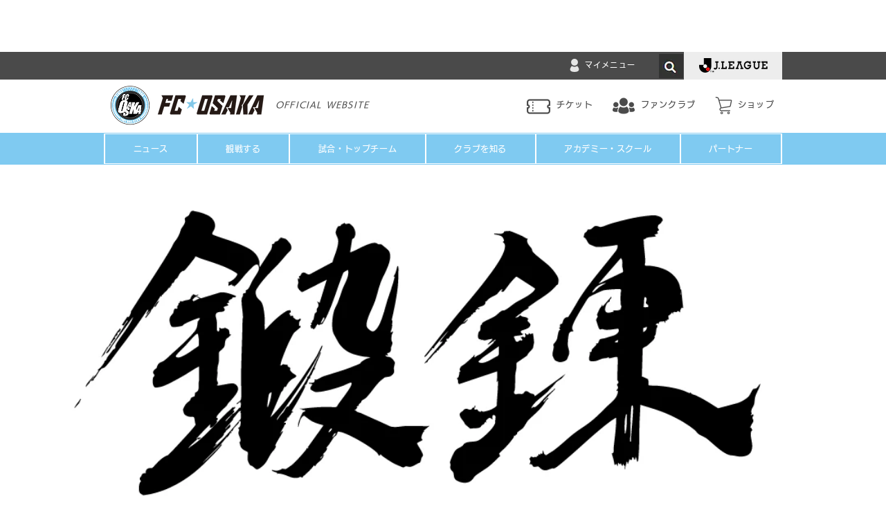

--- FILE ---
content_type: text/css; charset=utf-8
request_url: https://www.fc-osaka.com/_serverless/pro-gallery-css-v4-server/layoutCss?ver=2&id=comp-m5kqoy7q&items=3671_1060_600%7C3672_1060_600%7C3602_1060_600%7C3453_1060_600%7C3612_1060_600%7C3671_1060_600%7C3672_1060_600%7C3602_1060_600%7C3453_1060_600%7C3612_1060_600%7C3671_1060_600%7C3672_1060_600%7C3602_1060_600%7C3453_1060_600%7C3612_1060_600%7C3671_1060_600%7C3672_1060_600%7C3602_1060_600%7C3453_1060_600%7C3612_1060_600&container=252_1260_711_720&options=layoutParams_cropRatio:1.3333333333333333%7ClayoutParams_structure_galleryRatio_value:0%7ClayoutParams_repeatingGroupTypes:%7ClayoutParams_gallerySpacing:0%7CgroupTypes:1%7CnumberOfImagesPerRow:3%7CcollageAmount:0.8%7CtextsVerticalPadding:0%7CtextsHorizontalPadding:0%7CcalculateTextBoxHeightMode:MANUAL%7CtargetItemSize:45%7CcubeRatio:1.3333333333333333%7CexternalInfoHeight:0%7CexternalInfoWidth:0%7CisRTL:false%7CisVertical:false%7CminItemSize:120%7CgroupSize:1%7CchooseBestGroup:true%7CcubeImages:false%7CcubeType:fit%7CsmartCrop:false%7CcollageDensity:1%7CimageMargin:10%7ChasThumbnails:false%7CgalleryThumbnailsAlignment:bottom%7CgridStyle:1%7CtitlePlacement:SHOW_ON_HOVER%7CarrowsSize:23%7CslideshowInfoSize:200%7CimageInfoType:NO_BACKGROUND%7CtextBoxHeight:0%7CscrollDirection:1%7CgalleryLayout:4%7CgallerySizeType:smart%7CgallerySize:45%7CcropOnlyFill:true%7CnumberOfImagesPerCol:1%7CgroupsPerStrip:0%7Cscatter:0%7CenableInfiniteScroll:true%7CthumbnailSpacings:5%7CarrowsPosition:0%7CthumbnailSize:120%7CcalculateTextBoxWidthMode:PERCENT%7CtextBoxWidthPercent:50%7CuseMaxDimensions:false%7CrotatingGroupTypes:%7CfixedColumns:0%7CrotatingCropRatios:%7CgallerySizePx:0%7CplaceGroupsLtr:false
body_size: 39
content:
#pro-gallery-comp-m5kqoy7q .pro-gallery-parent-container{ width: 1260px !important; height: 711px !important; } #pro-gallery-comp-m5kqoy7q [data-hook="item-container"][data-idx="0"].gallery-item-container{opacity: 1 !important;display: block !important;transition: opacity .2s ease !important;top: 0px !important;left: 0px !important;right: auto !important;height: 711px !important;width: 1256px !important;} #pro-gallery-comp-m5kqoy7q [data-hook="item-container"][data-idx="0"] .gallery-item-common-info-outer{height: 100% !important;} #pro-gallery-comp-m5kqoy7q [data-hook="item-container"][data-idx="0"] .gallery-item-common-info{height: 100% !important;width: 100% !important;} #pro-gallery-comp-m5kqoy7q [data-hook="item-container"][data-idx="0"] .gallery-item-wrapper{width: 1256px !important;height: 711px !important;margin: 0 !important;} #pro-gallery-comp-m5kqoy7q [data-hook="item-container"][data-idx="0"] .gallery-item-content{width: 1256px !important;height: 711px !important;margin: 0px 0px !important;opacity: 1 !important;} #pro-gallery-comp-m5kqoy7q [data-hook="item-container"][data-idx="0"] .gallery-item-hover{width: 1256px !important;height: 711px !important;opacity: 1 !important;} #pro-gallery-comp-m5kqoy7q [data-hook="item-container"][data-idx="0"] .item-hover-flex-container{width: 1256px !important;height: 711px !important;margin: 0px 0px !important;opacity: 1 !important;} #pro-gallery-comp-m5kqoy7q [data-hook="item-container"][data-idx="0"] .gallery-item-wrapper img{width: 100% !important;height: 100% !important;opacity: 1 !important;} #pro-gallery-comp-m5kqoy7q [data-hook="item-container"][data-idx="1"].gallery-item-container{opacity: 1 !important;display: block !important;transition: opacity .2s ease !important;top: 0px !important;left: 1266px !important;right: auto !important;height: 711px !important;width: 1256px !important;} #pro-gallery-comp-m5kqoy7q [data-hook="item-container"][data-idx="1"] .gallery-item-common-info-outer{height: 100% !important;} #pro-gallery-comp-m5kqoy7q [data-hook="item-container"][data-idx="1"] .gallery-item-common-info{height: 100% !important;width: 100% !important;} #pro-gallery-comp-m5kqoy7q [data-hook="item-container"][data-idx="1"] .gallery-item-wrapper{width: 1256px !important;height: 711px !important;margin: 0 !important;} #pro-gallery-comp-m5kqoy7q [data-hook="item-container"][data-idx="1"] .gallery-item-content{width: 1256px !important;height: 711px !important;margin: 0px 0px !important;opacity: 1 !important;} #pro-gallery-comp-m5kqoy7q [data-hook="item-container"][data-idx="1"] .gallery-item-hover{width: 1256px !important;height: 711px !important;opacity: 1 !important;} #pro-gallery-comp-m5kqoy7q [data-hook="item-container"][data-idx="1"] .item-hover-flex-container{width: 1256px !important;height: 711px !important;margin: 0px 0px !important;opacity: 1 !important;} #pro-gallery-comp-m5kqoy7q [data-hook="item-container"][data-idx="1"] .gallery-item-wrapper img{width: 100% !important;height: 100% !important;opacity: 1 !important;} #pro-gallery-comp-m5kqoy7q [data-hook="item-container"][data-idx="2"].gallery-item-container{opacity: 1 !important;display: block !important;transition: opacity .2s ease !important;top: 0px !important;left: 2532px !important;right: auto !important;height: 711px !important;width: 1256px !important;} #pro-gallery-comp-m5kqoy7q [data-hook="item-container"][data-idx="2"] .gallery-item-common-info-outer{height: 100% !important;} #pro-gallery-comp-m5kqoy7q [data-hook="item-container"][data-idx="2"] .gallery-item-common-info{height: 100% !important;width: 100% !important;} #pro-gallery-comp-m5kqoy7q [data-hook="item-container"][data-idx="2"] .gallery-item-wrapper{width: 1256px !important;height: 711px !important;margin: 0 !important;} #pro-gallery-comp-m5kqoy7q [data-hook="item-container"][data-idx="2"] .gallery-item-content{width: 1256px !important;height: 711px !important;margin: 0px 0px !important;opacity: 1 !important;} #pro-gallery-comp-m5kqoy7q [data-hook="item-container"][data-idx="2"] .gallery-item-hover{width: 1256px !important;height: 711px !important;opacity: 1 !important;} #pro-gallery-comp-m5kqoy7q [data-hook="item-container"][data-idx="2"] .item-hover-flex-container{width: 1256px !important;height: 711px !important;margin: 0px 0px !important;opacity: 1 !important;} #pro-gallery-comp-m5kqoy7q [data-hook="item-container"][data-idx="2"] .gallery-item-wrapper img{width: 100% !important;height: 100% !important;opacity: 1 !important;} #pro-gallery-comp-m5kqoy7q [data-hook="item-container"][data-idx="3"]{display: none !important;} #pro-gallery-comp-m5kqoy7q [data-hook="item-container"][data-idx="4"]{display: none !important;} #pro-gallery-comp-m5kqoy7q [data-hook="item-container"][data-idx="5"]{display: none !important;} #pro-gallery-comp-m5kqoy7q [data-hook="item-container"][data-idx="6"]{display: none !important;} #pro-gallery-comp-m5kqoy7q [data-hook="item-container"][data-idx="7"]{display: none !important;} #pro-gallery-comp-m5kqoy7q [data-hook="item-container"][data-idx="8"]{display: none !important;} #pro-gallery-comp-m5kqoy7q [data-hook="item-container"][data-idx="9"]{display: none !important;} #pro-gallery-comp-m5kqoy7q [data-hook="item-container"][data-idx="10"]{display: none !important;} #pro-gallery-comp-m5kqoy7q [data-hook="item-container"][data-idx="11"]{display: none !important;} #pro-gallery-comp-m5kqoy7q [data-hook="item-container"][data-idx="12"]{display: none !important;} #pro-gallery-comp-m5kqoy7q [data-hook="item-container"][data-idx="13"]{display: none !important;} #pro-gallery-comp-m5kqoy7q [data-hook="item-container"][data-idx="14"]{display: none !important;} #pro-gallery-comp-m5kqoy7q [data-hook="item-container"][data-idx="15"]{display: none !important;} #pro-gallery-comp-m5kqoy7q [data-hook="item-container"][data-idx="16"]{display: none !important;} #pro-gallery-comp-m5kqoy7q [data-hook="item-container"][data-idx="17"]{display: none !important;} #pro-gallery-comp-m5kqoy7q [data-hook="item-container"][data-idx="18"]{display: none !important;} #pro-gallery-comp-m5kqoy7q [data-hook="item-container"][data-idx="19"]{display: none !important;} #pro-gallery-comp-m5kqoy7q .pro-gallery-prerender{height:711px !important;}#pro-gallery-comp-m5kqoy7q {height:711px !important; width:1260px !important;}#pro-gallery-comp-m5kqoy7q .pro-gallery-margin-container {height:711px !important;}#pro-gallery-comp-m5kqoy7q .one-row:not(.thumbnails-gallery) {height:716px !important; width:1270px !important;}#pro-gallery-comp-m5kqoy7q .one-row:not(.thumbnails-gallery) .gallery-horizontal-scroll {height:716px !important;}#pro-gallery-comp-m5kqoy7q .pro-gallery-parent-container:not(.gallery-slideshow) [data-hook=group-view] .item-link-wrapper::before {height:716px !important; width:1270px !important;}#pro-gallery-comp-m5kqoy7q .pro-gallery-parent-container {height:711px !important; width:1260px !important;}

--- FILE ---
content_type: text/css; charset=utf-8
request_url: https://www.fc-osaka.com/_serverless/pro-gallery-css-v4-server/layoutCss?ver=2&id=comp-m4wmewyo&items=3633_800_1200%7C3336_2000_2999%7C3698_800_1200%7C3644_800_1200%7C3600_800_1200%7C3519_800_1200%7C3336_2000_2999%7C3739_800_1200%7C3506_800_1200%7C3484_800_1200%7C3536_800_1200%7C3500_800_1200%7C3544_800_1200%7C3499_800_1200%7C3530_800_1200%7C3544_800_1200%7C3371_800_1200%7C3472_800_1200%7C3434_800_1200%7C3542_800_1200&container=5197.15625_1180_386_720&options=layoutParams_cropRatio:20.00%25/100%25%7ClayoutParams_structure_galleryRatio_value:0%7ClayoutParams_repeatingGroupTypes:%7ClayoutParams_gallerySpacing:0%7CgroupTypes:1%7CnumberOfImagesPerRow:3%7CcollageAmount:0.8%7CtextsVerticalPadding:0%7CtextsHorizontalPadding:0%7CcalculateTextBoxHeightMode:MANUAL%7CtargetItemSize:45%7CcubeRatio:20.00%25/100%25%7CexternalInfoHeight:0%7CexternalInfoWidth:0%7CisRTL:false%7CisVertical:false%7CminItemSize:120%7CgroupSize:1%7CchooseBestGroup:true%7CcubeImages:false%7CcubeType:fit%7CsmartCrop:false%7CcollageDensity:1%7CimageMargin:-1%7ChasThumbnails:false%7CgalleryThumbnailsAlignment:bottom%7CgridStyle:1%7CtitlePlacement:SHOW_ON_HOVER%7CarrowsSize:23%7CslideshowInfoSize:200%7CimageInfoType:NO_BACKGROUND%7CtextBoxHeight:0%7CscrollDirection:1%7CgalleryLayout:4%7CgallerySizeType:smart%7CgallerySize:45%7CcropOnlyFill:true%7CnumberOfImagesPerCol:1%7CgroupsPerStrip:0%7Cscatter:0%7CenableInfiniteScroll:true%7CthumbnailSpacings:5%7CarrowsPosition:0%7CthumbnailSize:120%7CcalculateTextBoxWidthMode:PERCENT%7CtextBoxWidthPercent:50%7CuseMaxDimensions:false%7CrotatingGroupTypes:%7CfixedColumns:0%7CrotatingCropRatios:%7CgallerySizePx:0%7CplaceGroupsLtr:false
body_size: -137
content:
#pro-gallery-comp-m4wmewyo .pro-gallery-parent-container{ width: 1180px !important; height: 386px !important; } #pro-gallery-comp-m4wmewyo [data-hook="item-container"][data-idx="0"].gallery-item-container{opacity: 1 !important;display: block !important;transition: opacity .2s ease !important;top: 0px !important;left: 0px !important;right: auto !important;height: 386px !important;width: 257px !important;} #pro-gallery-comp-m4wmewyo [data-hook="item-container"][data-idx="0"] .gallery-item-common-info-outer{height: 100% !important;} #pro-gallery-comp-m4wmewyo [data-hook="item-container"][data-idx="0"] .gallery-item-common-info{height: 100% !important;width: 100% !important;} #pro-gallery-comp-m4wmewyo [data-hook="item-container"][data-idx="0"] .gallery-item-wrapper{width: 257px !important;height: 386px !important;margin: 0 !important;} #pro-gallery-comp-m4wmewyo [data-hook="item-container"][data-idx="0"] .gallery-item-content{width: 257px !important;height: 386px !important;margin: 0px 0px !important;opacity: 1 !important;} #pro-gallery-comp-m4wmewyo [data-hook="item-container"][data-idx="0"] .gallery-item-hover{width: 257px !important;height: 386px !important;opacity: 1 !important;} #pro-gallery-comp-m4wmewyo [data-hook="item-container"][data-idx="0"] .item-hover-flex-container{width: 257px !important;height: 386px !important;margin: 0px 0px !important;opacity: 1 !important;} #pro-gallery-comp-m4wmewyo [data-hook="item-container"][data-idx="0"] .gallery-item-wrapper img{width: 100% !important;height: 100% !important;opacity: 1 !important;} #pro-gallery-comp-m4wmewyo [data-hook="item-container"][data-idx="1"].gallery-item-container{opacity: 1 !important;display: block !important;transition: opacity .2s ease !important;top: 0px !important;left: 256px !important;right: auto !important;height: 386px !important;width: 257px !important;} #pro-gallery-comp-m4wmewyo [data-hook="item-container"][data-idx="1"] .gallery-item-common-info-outer{height: 100% !important;} #pro-gallery-comp-m4wmewyo [data-hook="item-container"][data-idx="1"] .gallery-item-common-info{height: 100% !important;width: 100% !important;} #pro-gallery-comp-m4wmewyo [data-hook="item-container"][data-idx="1"] .gallery-item-wrapper{width: 257px !important;height: 386px !important;margin: 0 !important;} #pro-gallery-comp-m4wmewyo [data-hook="item-container"][data-idx="1"] .gallery-item-content{width: 257px !important;height: 386px !important;margin: 0px 0px !important;opacity: 1 !important;} #pro-gallery-comp-m4wmewyo [data-hook="item-container"][data-idx="1"] .gallery-item-hover{width: 257px !important;height: 386px !important;opacity: 1 !important;} #pro-gallery-comp-m4wmewyo [data-hook="item-container"][data-idx="1"] .item-hover-flex-container{width: 257px !important;height: 386px !important;margin: 0px 0px !important;opacity: 1 !important;} #pro-gallery-comp-m4wmewyo [data-hook="item-container"][data-idx="1"] .gallery-item-wrapper img{width: 100% !important;height: 100% !important;opacity: 1 !important;} #pro-gallery-comp-m4wmewyo [data-hook="item-container"][data-idx="2"].gallery-item-container{opacity: 1 !important;display: block !important;transition: opacity .2s ease !important;top: 0px !important;left: 512px !important;right: auto !important;height: 386px !important;width: 257px !important;} #pro-gallery-comp-m4wmewyo [data-hook="item-container"][data-idx="2"] .gallery-item-common-info-outer{height: 100% !important;} #pro-gallery-comp-m4wmewyo [data-hook="item-container"][data-idx="2"] .gallery-item-common-info{height: 100% !important;width: 100% !important;} #pro-gallery-comp-m4wmewyo [data-hook="item-container"][data-idx="2"] .gallery-item-wrapper{width: 257px !important;height: 386px !important;margin: 0 !important;} #pro-gallery-comp-m4wmewyo [data-hook="item-container"][data-idx="2"] .gallery-item-content{width: 257px !important;height: 386px !important;margin: 0px 0px !important;opacity: 1 !important;} #pro-gallery-comp-m4wmewyo [data-hook="item-container"][data-idx="2"] .gallery-item-hover{width: 257px !important;height: 386px !important;opacity: 1 !important;} #pro-gallery-comp-m4wmewyo [data-hook="item-container"][data-idx="2"] .item-hover-flex-container{width: 257px !important;height: 386px !important;margin: 0px 0px !important;opacity: 1 !important;} #pro-gallery-comp-m4wmewyo [data-hook="item-container"][data-idx="2"] .gallery-item-wrapper img{width: 100% !important;height: 100% !important;opacity: 1 !important;} #pro-gallery-comp-m4wmewyo [data-hook="item-container"][data-idx="3"]{display: none !important;} #pro-gallery-comp-m4wmewyo [data-hook="item-container"][data-idx="4"]{display: none !important;} #pro-gallery-comp-m4wmewyo [data-hook="item-container"][data-idx="5"]{display: none !important;} #pro-gallery-comp-m4wmewyo [data-hook="item-container"][data-idx="6"]{display: none !important;} #pro-gallery-comp-m4wmewyo [data-hook="item-container"][data-idx="7"]{display: none !important;} #pro-gallery-comp-m4wmewyo [data-hook="item-container"][data-idx="8"]{display: none !important;} #pro-gallery-comp-m4wmewyo [data-hook="item-container"][data-idx="9"]{display: none !important;} #pro-gallery-comp-m4wmewyo [data-hook="item-container"][data-idx="10"]{display: none !important;} #pro-gallery-comp-m4wmewyo [data-hook="item-container"][data-idx="11"]{display: none !important;} #pro-gallery-comp-m4wmewyo [data-hook="item-container"][data-idx="12"]{display: none !important;} #pro-gallery-comp-m4wmewyo [data-hook="item-container"][data-idx="13"]{display: none !important;} #pro-gallery-comp-m4wmewyo [data-hook="item-container"][data-idx="14"]{display: none !important;} #pro-gallery-comp-m4wmewyo [data-hook="item-container"][data-idx="15"]{display: none !important;} #pro-gallery-comp-m4wmewyo [data-hook="item-container"][data-idx="16"]{display: none !important;} #pro-gallery-comp-m4wmewyo [data-hook="item-container"][data-idx="17"]{display: none !important;} #pro-gallery-comp-m4wmewyo [data-hook="item-container"][data-idx="18"]{display: none !important;} #pro-gallery-comp-m4wmewyo [data-hook="item-container"][data-idx="19"]{display: none !important;} #pro-gallery-comp-m4wmewyo .pro-gallery-prerender{height:386px !important;}#pro-gallery-comp-m4wmewyo {height:386px !important; width:1180px !important;}#pro-gallery-comp-m4wmewyo .pro-gallery-margin-container {height:386px !important;}#pro-gallery-comp-m4wmewyo .one-row:not(.thumbnails-gallery) {height:385px !important; width:1179px !important;}#pro-gallery-comp-m4wmewyo .one-row:not(.thumbnails-gallery) .gallery-horizontal-scroll {height:385px !important;}#pro-gallery-comp-m4wmewyo .pro-gallery-parent-container:not(.gallery-slideshow) [data-hook=group-view] .item-link-wrapper::before {height:385px !important; width:1179px !important;}#pro-gallery-comp-m4wmewyo .pro-gallery-parent-container {height:386px !important; width:1180px !important;}

--- FILE ---
content_type: text/css; charset=utf-8
request_url: https://www.fc-osaka.com/_serverless/pro-gallery-css-v4-server/layoutCss?ver=2&id=comp-m5lywq1n5&items=3548_800_800%7C3491_800_800%7C3536_800_800%7C3620_800_800%7C3701_800_800%7C3440_800_800%7C3453_800_800%7C3748_800_800%7C3642_800_800%7C3473_1000_1414%7C3416_800_800%7C3715_800_800%7C3461_800_800%7C3574_800_800%7C3460_800_800%7C3232_800_800%7C3548_800_800%7C3491_800_800%7C3536_800_800%7C3620_800_800&container=5947.15625_1260_253_720&options=layoutParams_cropRatio:20.00%25/100%25%7ClayoutParams_structure_galleryRatio_value:0%7ClayoutParams_repeatingGroupTypes:%7ClayoutParams_gallerySpacing:0%7CgroupTypes:1%7CnumberOfImagesPerRow:3%7CcollageAmount:0.8%7CtextsVerticalPadding:0%7CtextsHorizontalPadding:0%7CcalculateTextBoxHeightMode:MANUAL%7CtargetItemSize:45%7CcubeRatio:20.00%25/100%25%7CexternalInfoHeight:0%7CexternalInfoWidth:0%7CisRTL:false%7CisVertical:false%7CminItemSize:120%7CgroupSize:1%7CchooseBestGroup:true%7CcubeImages:false%7CcubeType:fit%7CsmartCrop:false%7CcollageDensity:1%7CimageMargin:10%7ChasThumbnails:false%7CgalleryThumbnailsAlignment:bottom%7CgridStyle:1%7CtitlePlacement:SHOW_ON_HOVER%7CarrowsSize:23%7CslideshowInfoSize:200%7CimageInfoType:NO_BACKGROUND%7CtextBoxHeight:0%7CscrollDirection:1%7CgalleryLayout:4%7CgallerySizeType:smart%7CgallerySize:45%7CcropOnlyFill:true%7CnumberOfImagesPerCol:1%7CgroupsPerStrip:0%7Cscatter:0%7CenableInfiniteScroll:true%7CthumbnailSpacings:5%7CarrowsPosition:0%7CthumbnailSize:120%7CcalculateTextBoxWidthMode:PERCENT%7CtextBoxWidthPercent:50%7CuseMaxDimensions:false%7CrotatingGroupTypes:%7CfixedColumns:0%7CrotatingCropRatios:%7CgallerySizePx:0%7CplaceGroupsLtr:false
body_size: -132
content:
#pro-gallery-comp-m5lywq1n5 .pro-gallery-parent-container{ width: 1260px !important; height: 253px !important; } #pro-gallery-comp-m5lywq1n5 [data-hook="item-container"][data-idx="0"].gallery-item-container{opacity: 1 !important;display: block !important;transition: opacity .2s ease !important;top: 0px !important;left: 0px !important;right: auto !important;height: 253px !important;width: 253px !important;} #pro-gallery-comp-m5lywq1n5 [data-hook="item-container"][data-idx="0"] .gallery-item-common-info-outer{height: 100% !important;} #pro-gallery-comp-m5lywq1n5 [data-hook="item-container"][data-idx="0"] .gallery-item-common-info{height: 100% !important;width: 100% !important;} #pro-gallery-comp-m5lywq1n5 [data-hook="item-container"][data-idx="0"] .gallery-item-wrapper{width: 253px !important;height: 253px !important;margin: 0 !important;} #pro-gallery-comp-m5lywq1n5 [data-hook="item-container"][data-idx="0"] .gallery-item-content{width: 253px !important;height: 253px !important;margin: 0px 0px !important;opacity: 1 !important;} #pro-gallery-comp-m5lywq1n5 [data-hook="item-container"][data-idx="0"] .gallery-item-hover{width: 253px !important;height: 253px !important;opacity: 1 !important;} #pro-gallery-comp-m5lywq1n5 [data-hook="item-container"][data-idx="0"] .item-hover-flex-container{width: 253px !important;height: 253px !important;margin: 0px 0px !important;opacity: 1 !important;} #pro-gallery-comp-m5lywq1n5 [data-hook="item-container"][data-idx="0"] .gallery-item-wrapper img{width: 100% !important;height: 100% !important;opacity: 1 !important;} #pro-gallery-comp-m5lywq1n5 [data-hook="item-container"][data-idx="1"].gallery-item-container{opacity: 1 !important;display: block !important;transition: opacity .2s ease !important;top: 0px !important;left: 263px !important;right: auto !important;height: 253px !important;width: 253px !important;} #pro-gallery-comp-m5lywq1n5 [data-hook="item-container"][data-idx="1"] .gallery-item-common-info-outer{height: 100% !important;} #pro-gallery-comp-m5lywq1n5 [data-hook="item-container"][data-idx="1"] .gallery-item-common-info{height: 100% !important;width: 100% !important;} #pro-gallery-comp-m5lywq1n5 [data-hook="item-container"][data-idx="1"] .gallery-item-wrapper{width: 253px !important;height: 253px !important;margin: 0 !important;} #pro-gallery-comp-m5lywq1n5 [data-hook="item-container"][data-idx="1"] .gallery-item-content{width: 253px !important;height: 253px !important;margin: 0px 0px !important;opacity: 1 !important;} #pro-gallery-comp-m5lywq1n5 [data-hook="item-container"][data-idx="1"] .gallery-item-hover{width: 253px !important;height: 253px !important;opacity: 1 !important;} #pro-gallery-comp-m5lywq1n5 [data-hook="item-container"][data-idx="1"] .item-hover-flex-container{width: 253px !important;height: 253px !important;margin: 0px 0px !important;opacity: 1 !important;} #pro-gallery-comp-m5lywq1n5 [data-hook="item-container"][data-idx="1"] .gallery-item-wrapper img{width: 100% !important;height: 100% !important;opacity: 1 !important;} #pro-gallery-comp-m5lywq1n5 [data-hook="item-container"][data-idx="2"].gallery-item-container{opacity: 1 !important;display: block !important;transition: opacity .2s ease !important;top: 0px !important;left: 526px !important;right: auto !important;height: 253px !important;width: 253px !important;} #pro-gallery-comp-m5lywq1n5 [data-hook="item-container"][data-idx="2"] .gallery-item-common-info-outer{height: 100% !important;} #pro-gallery-comp-m5lywq1n5 [data-hook="item-container"][data-idx="2"] .gallery-item-common-info{height: 100% !important;width: 100% !important;} #pro-gallery-comp-m5lywq1n5 [data-hook="item-container"][data-idx="2"] .gallery-item-wrapper{width: 253px !important;height: 253px !important;margin: 0 !important;} #pro-gallery-comp-m5lywq1n5 [data-hook="item-container"][data-idx="2"] .gallery-item-content{width: 253px !important;height: 253px !important;margin: 0px 0px !important;opacity: 1 !important;} #pro-gallery-comp-m5lywq1n5 [data-hook="item-container"][data-idx="2"] .gallery-item-hover{width: 253px !important;height: 253px !important;opacity: 1 !important;} #pro-gallery-comp-m5lywq1n5 [data-hook="item-container"][data-idx="2"] .item-hover-flex-container{width: 253px !important;height: 253px !important;margin: 0px 0px !important;opacity: 1 !important;} #pro-gallery-comp-m5lywq1n5 [data-hook="item-container"][data-idx="2"] .gallery-item-wrapper img{width: 100% !important;height: 100% !important;opacity: 1 !important;} #pro-gallery-comp-m5lywq1n5 [data-hook="item-container"][data-idx="3"]{display: none !important;} #pro-gallery-comp-m5lywq1n5 [data-hook="item-container"][data-idx="4"]{display: none !important;} #pro-gallery-comp-m5lywq1n5 [data-hook="item-container"][data-idx="5"]{display: none !important;} #pro-gallery-comp-m5lywq1n5 [data-hook="item-container"][data-idx="6"]{display: none !important;} #pro-gallery-comp-m5lywq1n5 [data-hook="item-container"][data-idx="7"]{display: none !important;} #pro-gallery-comp-m5lywq1n5 [data-hook="item-container"][data-idx="8"]{display: none !important;} #pro-gallery-comp-m5lywq1n5 [data-hook="item-container"][data-idx="9"]{display: none !important;} #pro-gallery-comp-m5lywq1n5 [data-hook="item-container"][data-idx="10"]{display: none !important;} #pro-gallery-comp-m5lywq1n5 [data-hook="item-container"][data-idx="11"]{display: none !important;} #pro-gallery-comp-m5lywq1n5 [data-hook="item-container"][data-idx="12"]{display: none !important;} #pro-gallery-comp-m5lywq1n5 [data-hook="item-container"][data-idx="13"]{display: none !important;} #pro-gallery-comp-m5lywq1n5 [data-hook="item-container"][data-idx="14"]{display: none !important;} #pro-gallery-comp-m5lywq1n5 [data-hook="item-container"][data-idx="15"]{display: none !important;} #pro-gallery-comp-m5lywq1n5 [data-hook="item-container"][data-idx="16"]{display: none !important;} #pro-gallery-comp-m5lywq1n5 [data-hook="item-container"][data-idx="17"]{display: none !important;} #pro-gallery-comp-m5lywq1n5 [data-hook="item-container"][data-idx="18"]{display: none !important;} #pro-gallery-comp-m5lywq1n5 [data-hook="item-container"][data-idx="19"]{display: none !important;} #pro-gallery-comp-m5lywq1n5 .pro-gallery-prerender{height:253px !important;}#pro-gallery-comp-m5lywq1n5 {height:253px !important; width:1260px !important;}#pro-gallery-comp-m5lywq1n5 .pro-gallery-margin-container {height:253px !important;}#pro-gallery-comp-m5lywq1n5 .one-row:not(.thumbnails-gallery) {height:258px !important; width:1270px !important;}#pro-gallery-comp-m5lywq1n5 .one-row:not(.thumbnails-gallery) .gallery-horizontal-scroll {height:258px !important;}#pro-gallery-comp-m5lywq1n5 .pro-gallery-parent-container:not(.gallery-slideshow) [data-hook=group-view] .item-link-wrapper::before {height:258px !important; width:1270px !important;}#pro-gallery-comp-m5lywq1n5 .pro-gallery-parent-container {height:253px !important; width:1260px !important;}

--- FILE ---
content_type: text/css; charset=utf-8
request_url: https://www.fc-osaka.com/_serverless/pro-gallery-css-v4-server/layoutCss?ver=2&id=comp-m5m05tbk&items=3533_1080_1080%7C3512_1080_1080%7C3482_1080_1080%7C3450_1080_1080%7C3553_1080_1080%7C3465_1080_1080%7C3630_1080_1080%7C3624_1080_1080%7C3427_1080_1080%7C3380_1080_1080%7C3417_1080_1080%7C3533_1080_1080%7C3512_1080_1080%7C3482_1080_1080%7C3450_1080_1080%7C3553_1080_1080%7C3465_1080_1080%7C3630_1080_1080%7C3624_1080_1080%7C3427_1080_1080&container=7366.15625_1180_231_720&options=layoutParams_cropRatio:1%7ClayoutParams_structure_galleryRatio_value:0%7ClayoutParams_repeatingGroupTypes:%7ClayoutParams_gallerySpacing:0%7CgroupTypes:1%7CnumberOfImagesPerRow:3%7CcollageAmount:0.8%7CtextsVerticalPadding:0%7CtextsHorizontalPadding:0%7CcalculateTextBoxHeightMode:MANUAL%7CtargetItemSize:45%7CcubeRatio:1%7CexternalInfoHeight:0%7CexternalInfoWidth:0%7CisRTL:false%7CisVertical:false%7CminItemSize:120%7CgroupSize:1%7CchooseBestGroup:true%7CcubeImages:false%7CcubeType:fit%7CsmartCrop:false%7CcollageDensity:1%7CimageMargin:20%7ChasThumbnails:false%7CgalleryThumbnailsAlignment:bottom%7CgridStyle:1%7CtitlePlacement:SHOW_ON_HOVER%7CarrowsSize:23%7CslideshowInfoSize:200%7CimageInfoType:NO_BACKGROUND%7CtextBoxHeight:0%7CscrollDirection:1%7CgalleryLayout:4%7CgallerySizeType:smart%7CgallerySize:45%7CcropOnlyFill:true%7CnumberOfImagesPerCol:1%7CgroupsPerStrip:0%7Cscatter:0%7CenableInfiniteScroll:true%7CthumbnailSpacings:5%7CarrowsPosition:0%7CthumbnailSize:120%7CcalculateTextBoxWidthMode:PERCENT%7CtextBoxWidthPercent:50%7CuseMaxDimensions:false%7CrotatingGroupTypes:%7CfixedColumns:0%7CrotatingCropRatios:%7CgallerySizePx:0%7CplaceGroupsLtr:false
body_size: -154
content:
#pro-gallery-comp-m5m05tbk .pro-gallery-parent-container{ width: 1180px !important; height: 231px !important; } #pro-gallery-comp-m5m05tbk [data-hook="item-container"][data-idx="0"].gallery-item-container{opacity: 1 !important;display: block !important;transition: opacity .2s ease !important;top: 0px !important;left: 0px !important;right: auto !important;height: 231px !important;width: 231px !important;} #pro-gallery-comp-m5m05tbk [data-hook="item-container"][data-idx="0"] .gallery-item-common-info-outer{height: 100% !important;} #pro-gallery-comp-m5m05tbk [data-hook="item-container"][data-idx="0"] .gallery-item-common-info{height: 100% !important;width: 100% !important;} #pro-gallery-comp-m5m05tbk [data-hook="item-container"][data-idx="0"] .gallery-item-wrapper{width: 231px !important;height: 231px !important;margin: 0 !important;} #pro-gallery-comp-m5m05tbk [data-hook="item-container"][data-idx="0"] .gallery-item-content{width: 231px !important;height: 231px !important;margin: 0px 0px !important;opacity: 1 !important;} #pro-gallery-comp-m5m05tbk [data-hook="item-container"][data-idx="0"] .gallery-item-hover{width: 231px !important;height: 231px !important;opacity: 1 !important;} #pro-gallery-comp-m5m05tbk [data-hook="item-container"][data-idx="0"] .item-hover-flex-container{width: 231px !important;height: 231px !important;margin: 0px 0px !important;opacity: 1 !important;} #pro-gallery-comp-m5m05tbk [data-hook="item-container"][data-idx="0"] .gallery-item-wrapper img{width: 100% !important;height: 100% !important;opacity: 1 !important;} #pro-gallery-comp-m5m05tbk [data-hook="item-container"][data-idx="1"].gallery-item-container{opacity: 1 !important;display: block !important;transition: opacity .2s ease !important;top: 0px !important;left: 251px !important;right: auto !important;height: 231px !important;width: 231px !important;} #pro-gallery-comp-m5m05tbk [data-hook="item-container"][data-idx="1"] .gallery-item-common-info-outer{height: 100% !important;} #pro-gallery-comp-m5m05tbk [data-hook="item-container"][data-idx="1"] .gallery-item-common-info{height: 100% !important;width: 100% !important;} #pro-gallery-comp-m5m05tbk [data-hook="item-container"][data-idx="1"] .gallery-item-wrapper{width: 231px !important;height: 231px !important;margin: 0 !important;} #pro-gallery-comp-m5m05tbk [data-hook="item-container"][data-idx="1"] .gallery-item-content{width: 231px !important;height: 231px !important;margin: 0px 0px !important;opacity: 1 !important;} #pro-gallery-comp-m5m05tbk [data-hook="item-container"][data-idx="1"] .gallery-item-hover{width: 231px !important;height: 231px !important;opacity: 1 !important;} #pro-gallery-comp-m5m05tbk [data-hook="item-container"][data-idx="1"] .item-hover-flex-container{width: 231px !important;height: 231px !important;margin: 0px 0px !important;opacity: 1 !important;} #pro-gallery-comp-m5m05tbk [data-hook="item-container"][data-idx="1"] .gallery-item-wrapper img{width: 100% !important;height: 100% !important;opacity: 1 !important;} #pro-gallery-comp-m5m05tbk [data-hook="item-container"][data-idx="2"].gallery-item-container{opacity: 1 !important;display: block !important;transition: opacity .2s ease !important;top: 0px !important;left: 502px !important;right: auto !important;height: 231px !important;width: 231px !important;} #pro-gallery-comp-m5m05tbk [data-hook="item-container"][data-idx="2"] .gallery-item-common-info-outer{height: 100% !important;} #pro-gallery-comp-m5m05tbk [data-hook="item-container"][data-idx="2"] .gallery-item-common-info{height: 100% !important;width: 100% !important;} #pro-gallery-comp-m5m05tbk [data-hook="item-container"][data-idx="2"] .gallery-item-wrapper{width: 231px !important;height: 231px !important;margin: 0 !important;} #pro-gallery-comp-m5m05tbk [data-hook="item-container"][data-idx="2"] .gallery-item-content{width: 231px !important;height: 231px !important;margin: 0px 0px !important;opacity: 1 !important;} #pro-gallery-comp-m5m05tbk [data-hook="item-container"][data-idx="2"] .gallery-item-hover{width: 231px !important;height: 231px !important;opacity: 1 !important;} #pro-gallery-comp-m5m05tbk [data-hook="item-container"][data-idx="2"] .item-hover-flex-container{width: 231px !important;height: 231px !important;margin: 0px 0px !important;opacity: 1 !important;} #pro-gallery-comp-m5m05tbk [data-hook="item-container"][data-idx="2"] .gallery-item-wrapper img{width: 100% !important;height: 100% !important;opacity: 1 !important;} #pro-gallery-comp-m5m05tbk [data-hook="item-container"][data-idx="3"]{display: none !important;} #pro-gallery-comp-m5m05tbk [data-hook="item-container"][data-idx="4"]{display: none !important;} #pro-gallery-comp-m5m05tbk [data-hook="item-container"][data-idx="5"]{display: none !important;} #pro-gallery-comp-m5m05tbk [data-hook="item-container"][data-idx="6"]{display: none !important;} #pro-gallery-comp-m5m05tbk [data-hook="item-container"][data-idx="7"]{display: none !important;} #pro-gallery-comp-m5m05tbk [data-hook="item-container"][data-idx="8"]{display: none !important;} #pro-gallery-comp-m5m05tbk [data-hook="item-container"][data-idx="9"]{display: none !important;} #pro-gallery-comp-m5m05tbk [data-hook="item-container"][data-idx="10"]{display: none !important;} #pro-gallery-comp-m5m05tbk [data-hook="item-container"][data-idx="11"]{display: none !important;} #pro-gallery-comp-m5m05tbk [data-hook="item-container"][data-idx="12"]{display: none !important;} #pro-gallery-comp-m5m05tbk [data-hook="item-container"][data-idx="13"]{display: none !important;} #pro-gallery-comp-m5m05tbk [data-hook="item-container"][data-idx="14"]{display: none !important;} #pro-gallery-comp-m5m05tbk [data-hook="item-container"][data-idx="15"]{display: none !important;} #pro-gallery-comp-m5m05tbk [data-hook="item-container"][data-idx="16"]{display: none !important;} #pro-gallery-comp-m5m05tbk [data-hook="item-container"][data-idx="17"]{display: none !important;} #pro-gallery-comp-m5m05tbk [data-hook="item-container"][data-idx="18"]{display: none !important;} #pro-gallery-comp-m5m05tbk [data-hook="item-container"][data-idx="19"]{display: none !important;} #pro-gallery-comp-m5m05tbk .pro-gallery-prerender{height:231px !important;}#pro-gallery-comp-m5m05tbk {height:231px !important; width:1180px !important;}#pro-gallery-comp-m5m05tbk .pro-gallery-margin-container {height:231px !important;}#pro-gallery-comp-m5m05tbk .one-row:not(.thumbnails-gallery) {height:241px !important; width:1200px !important;}#pro-gallery-comp-m5m05tbk .one-row:not(.thumbnails-gallery) .gallery-horizontal-scroll {height:241px !important;}#pro-gallery-comp-m5m05tbk .pro-gallery-parent-container:not(.gallery-slideshow) [data-hook=group-view] .item-link-wrapper::before {height:241px !important; width:1200px !important;}#pro-gallery-comp-m5m05tbk .pro-gallery-parent-container {height:231px !important; width:1180px !important;}

--- FILE ---
content_type: text/css; charset=utf-8
request_url: https://www.fc-osaka.com/_serverless/pro-gallery-css-v4-server/layoutCss?ver=2&id=comp-m5mbrcpu2&items=3622_1080_1080%7C3599_300_300%7C3599_300_300%7C3599_300_300%7C3599_300_300%7C3599_300_300%7C3599_300_300%7C3599_300_300%7C3622_1080_1080%7C3599_300_300%7C3599_300_300%7C3599_300_300%7C3599_300_300%7C3599_300_300%7C3599_300_300%7C3599_300_300%7C3622_1080_1080%7C3599_300_300%7C3599_300_300%7C3599_300_300&container=7938.15625_1180_231_720&options=layoutParams_cropRatio:1%7ClayoutParams_structure_galleryRatio_value:0%7ClayoutParams_repeatingGroupTypes:%7ClayoutParams_gallerySpacing:0%7CgroupTypes:1%7CnumberOfImagesPerRow:3%7CcollageAmount:0.8%7CtextsVerticalPadding:0%7CtextsHorizontalPadding:0%7CcalculateTextBoxHeightMode:MANUAL%7CtargetItemSize:45%7CcubeRatio:1%7CexternalInfoHeight:0%7CexternalInfoWidth:0%7CisRTL:false%7CisVertical:false%7CminItemSize:120%7CgroupSize:1%7CchooseBestGroup:true%7CcubeImages:false%7CcubeType:fit%7CsmartCrop:false%7CcollageDensity:1%7CimageMargin:20%7ChasThumbnails:false%7CgalleryThumbnailsAlignment:bottom%7CgridStyle:1%7CtitlePlacement:SHOW_ON_HOVER%7CarrowsSize:23%7CslideshowInfoSize:200%7CimageInfoType:NO_BACKGROUND%7CtextBoxHeight:0%7CscrollDirection:1%7CgalleryLayout:4%7CgallerySizeType:smart%7CgallerySize:45%7CcropOnlyFill:true%7CnumberOfImagesPerCol:1%7CgroupsPerStrip:0%7Cscatter:0%7CenableInfiniteScroll:true%7CthumbnailSpacings:5%7CarrowsPosition:0%7CthumbnailSize:120%7CcalculateTextBoxWidthMode:PERCENT%7CtextBoxWidthPercent:50%7CuseMaxDimensions:false%7CrotatingGroupTypes:%7CfixedColumns:0%7CrotatingCropRatios:%7CgallerySizePx:0%7CplaceGroupsLtr:false
body_size: -98
content:
#pro-gallery-comp-m5mbrcpu2 .pro-gallery-parent-container{ width: 1180px !important; height: 231px !important; } #pro-gallery-comp-m5mbrcpu2 [data-hook="item-container"][data-idx="0"].gallery-item-container{opacity: 1 !important;display: block !important;transition: opacity .2s ease !important;top: 0px !important;left: 0px !important;right: auto !important;height: 231px !important;width: 231px !important;} #pro-gallery-comp-m5mbrcpu2 [data-hook="item-container"][data-idx="0"] .gallery-item-common-info-outer{height: 100% !important;} #pro-gallery-comp-m5mbrcpu2 [data-hook="item-container"][data-idx="0"] .gallery-item-common-info{height: 100% !important;width: 100% !important;} #pro-gallery-comp-m5mbrcpu2 [data-hook="item-container"][data-idx="0"] .gallery-item-wrapper{width: 231px !important;height: 231px !important;margin: 0 !important;} #pro-gallery-comp-m5mbrcpu2 [data-hook="item-container"][data-idx="0"] .gallery-item-content{width: 231px !important;height: 231px !important;margin: 0px 0px !important;opacity: 1 !important;} #pro-gallery-comp-m5mbrcpu2 [data-hook="item-container"][data-idx="0"] .gallery-item-hover{width: 231px !important;height: 231px !important;opacity: 1 !important;} #pro-gallery-comp-m5mbrcpu2 [data-hook="item-container"][data-idx="0"] .item-hover-flex-container{width: 231px !important;height: 231px !important;margin: 0px 0px !important;opacity: 1 !important;} #pro-gallery-comp-m5mbrcpu2 [data-hook="item-container"][data-idx="0"] .gallery-item-wrapper img{width: 100% !important;height: 100% !important;opacity: 1 !important;} #pro-gallery-comp-m5mbrcpu2 [data-hook="item-container"][data-idx="1"].gallery-item-container{opacity: 1 !important;display: block !important;transition: opacity .2s ease !important;top: 0px !important;left: 251px !important;right: auto !important;height: 231px !important;width: 231px !important;} #pro-gallery-comp-m5mbrcpu2 [data-hook="item-container"][data-idx="1"] .gallery-item-common-info-outer{height: 100% !important;} #pro-gallery-comp-m5mbrcpu2 [data-hook="item-container"][data-idx="1"] .gallery-item-common-info{height: 100% !important;width: 100% !important;} #pro-gallery-comp-m5mbrcpu2 [data-hook="item-container"][data-idx="1"] .gallery-item-wrapper{width: 231px !important;height: 231px !important;margin: 0 !important;} #pro-gallery-comp-m5mbrcpu2 [data-hook="item-container"][data-idx="1"] .gallery-item-content{width: 231px !important;height: 231px !important;margin: 0px 0px !important;opacity: 1 !important;} #pro-gallery-comp-m5mbrcpu2 [data-hook="item-container"][data-idx="1"] .gallery-item-hover{width: 231px !important;height: 231px !important;opacity: 1 !important;} #pro-gallery-comp-m5mbrcpu2 [data-hook="item-container"][data-idx="1"] .item-hover-flex-container{width: 231px !important;height: 231px !important;margin: 0px 0px !important;opacity: 1 !important;} #pro-gallery-comp-m5mbrcpu2 [data-hook="item-container"][data-idx="1"] .gallery-item-wrapper img{width: 100% !important;height: 100% !important;opacity: 1 !important;} #pro-gallery-comp-m5mbrcpu2 [data-hook="item-container"][data-idx="2"].gallery-item-container{opacity: 1 !important;display: block !important;transition: opacity .2s ease !important;top: 0px !important;left: 502px !important;right: auto !important;height: 231px !important;width: 231px !important;} #pro-gallery-comp-m5mbrcpu2 [data-hook="item-container"][data-idx="2"] .gallery-item-common-info-outer{height: 100% !important;} #pro-gallery-comp-m5mbrcpu2 [data-hook="item-container"][data-idx="2"] .gallery-item-common-info{height: 100% !important;width: 100% !important;} #pro-gallery-comp-m5mbrcpu2 [data-hook="item-container"][data-idx="2"] .gallery-item-wrapper{width: 231px !important;height: 231px !important;margin: 0 !important;} #pro-gallery-comp-m5mbrcpu2 [data-hook="item-container"][data-idx="2"] .gallery-item-content{width: 231px !important;height: 231px !important;margin: 0px 0px !important;opacity: 1 !important;} #pro-gallery-comp-m5mbrcpu2 [data-hook="item-container"][data-idx="2"] .gallery-item-hover{width: 231px !important;height: 231px !important;opacity: 1 !important;} #pro-gallery-comp-m5mbrcpu2 [data-hook="item-container"][data-idx="2"] .item-hover-flex-container{width: 231px !important;height: 231px !important;margin: 0px 0px !important;opacity: 1 !important;} #pro-gallery-comp-m5mbrcpu2 [data-hook="item-container"][data-idx="2"] .gallery-item-wrapper img{width: 100% !important;height: 100% !important;opacity: 1 !important;} #pro-gallery-comp-m5mbrcpu2 [data-hook="item-container"][data-idx="3"]{display: none !important;} #pro-gallery-comp-m5mbrcpu2 [data-hook="item-container"][data-idx="4"]{display: none !important;} #pro-gallery-comp-m5mbrcpu2 [data-hook="item-container"][data-idx="5"]{display: none !important;} #pro-gallery-comp-m5mbrcpu2 [data-hook="item-container"][data-idx="6"]{display: none !important;} #pro-gallery-comp-m5mbrcpu2 [data-hook="item-container"][data-idx="7"]{display: none !important;} #pro-gallery-comp-m5mbrcpu2 [data-hook="item-container"][data-idx="8"]{display: none !important;} #pro-gallery-comp-m5mbrcpu2 [data-hook="item-container"][data-idx="9"]{display: none !important;} #pro-gallery-comp-m5mbrcpu2 [data-hook="item-container"][data-idx="10"]{display: none !important;} #pro-gallery-comp-m5mbrcpu2 [data-hook="item-container"][data-idx="11"]{display: none !important;} #pro-gallery-comp-m5mbrcpu2 [data-hook="item-container"][data-idx="12"]{display: none !important;} #pro-gallery-comp-m5mbrcpu2 [data-hook="item-container"][data-idx="13"]{display: none !important;} #pro-gallery-comp-m5mbrcpu2 [data-hook="item-container"][data-idx="14"]{display: none !important;} #pro-gallery-comp-m5mbrcpu2 [data-hook="item-container"][data-idx="15"]{display: none !important;} #pro-gallery-comp-m5mbrcpu2 [data-hook="item-container"][data-idx="16"]{display: none !important;} #pro-gallery-comp-m5mbrcpu2 [data-hook="item-container"][data-idx="17"]{display: none !important;} #pro-gallery-comp-m5mbrcpu2 [data-hook="item-container"][data-idx="18"]{display: none !important;} #pro-gallery-comp-m5mbrcpu2 [data-hook="item-container"][data-idx="19"]{display: none !important;} #pro-gallery-comp-m5mbrcpu2 .pro-gallery-prerender{height:231px !important;}#pro-gallery-comp-m5mbrcpu2 {height:231px !important; width:1180px !important;}#pro-gallery-comp-m5mbrcpu2 .pro-gallery-margin-container {height:231px !important;}#pro-gallery-comp-m5mbrcpu2 .one-row:not(.thumbnails-gallery) {height:241px !important; width:1200px !important;}#pro-gallery-comp-m5mbrcpu2 .one-row:not(.thumbnails-gallery) .gallery-horizontal-scroll {height:241px !important;}#pro-gallery-comp-m5mbrcpu2 .pro-gallery-parent-container:not(.gallery-slideshow) [data-hook=group-view] .item-link-wrapper::before {height:241px !important; width:1200px !important;}#pro-gallery-comp-m5mbrcpu2 .pro-gallery-parent-container {height:231px !important; width:1180px !important;}